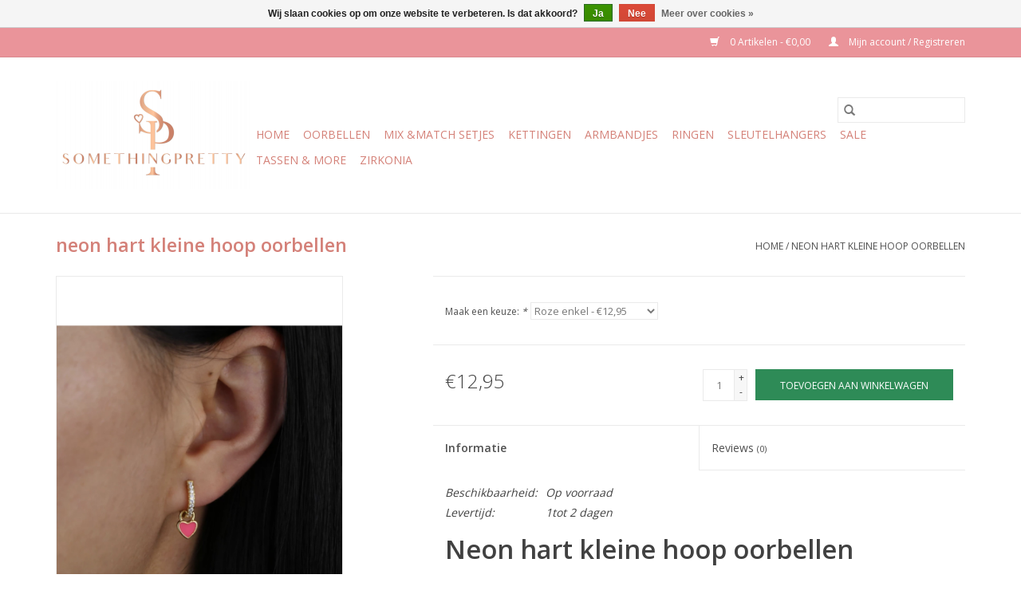

--- FILE ---
content_type: text/html;charset=utf-8
request_url: https://www.somethingpretty.nl/hoop-neon-hart-oorbellen.html
body_size: 7020
content:
<!DOCTYPE html>
<html lang="nl">
  <head>
    <meta charset="utf-8"/>
<!-- [START] 'blocks/head.rain' -->
<!--

  (c) 2008-2026 Lightspeed Netherlands B.V.
  http://www.lightspeedhq.com
  Generated: 18-01-2026 @ 08:06:04

-->
<link rel="canonical" href="https://www.somethingpretty.nl/hoop-neon-hart-oorbellen.html"/>
<link rel="alternate" href="https://www.somethingpretty.nl/index.rss" type="application/rss+xml" title="Nieuwe producten"/>
<link href="https://cdn.webshopapp.com/assets/cookielaw.css?2025-02-20" rel="stylesheet" type="text/css"/>
<meta name="robots" content="noodp,noydir"/>
<meta name="google-site-verification" content="52HParLjBz0x5xQgr4koSi2-4OZACa2AxJmwKS_398I"/>
<meta property="og:url" content="https://www.somethingpretty.nl/hoop-neon-hart-oorbellen.html?source=facebook"/>
<meta property="og:site_name" content="Somethingpretty"/>
<meta property="og:title" content="neon hart kleine hoop oorbellen"/>
<meta property="og:description" content="Neon hart met kleine hoop oorbellen. Deze kleine hoop oorbellen gezet met zirkonia zijn verkrijgbaar in verschillende kleuren. Mix and match erop los.  "/>
<meta property="og:image" content="https://cdn.webshopapp.com/shops/298781/files/353601810/neon-hart-kleine-hoop-oorbellen.jpg"/>
<script>
(function(w,d,s,l,i){w[l]=w[l]||[];w[l].push({'gtm.start':
new Date().getTime(),event:'gtm.js'});var f=d.getElementsByTagName(s)[0],
j=d.createElement(s),dl=l!='dataLayer'?'&l='+l:'';j.async=true;j.src=
'https://www.googletagmanager.com/gtm.js?id='+i+dl;f.parentNode.insertBefore(j,f);
})(window,document,'script','dataLayer','GTM-WRZSNT3R');

</script>
<!--[if lt IE 9]>
<script src="https://cdn.webshopapp.com/assets/html5shiv.js?2025-02-20"></script>
<![endif]-->
<!-- [END] 'blocks/head.rain' -->
    <title>neon hart kleine hoop oorbellen - Somethingpretty</title>
    <meta name="description" content="Neon hart met kleine hoop oorbellen. Deze kleine hoop oorbellen gezet met zirkonia zijn verkrijgbaar in verschillende kleuren. Mix and match erop los.  " />
    <meta name="keywords" content="neon hart hoop oorbellen" />
    <meta http-equiv="X-UA-Compatible" content="IE=edge,chrome=1">
    <meta name="viewport" content="width=device-width, initial-scale=1.0">
    <meta name="apple-mobile-web-app-capable" content="yes">
    <meta name="apple-mobile-web-app-status-bar-style" content="black">

    <link rel="shortcut icon" href="https://cdn.webshopapp.com/shops/298781/themes/179067/v/111621/assets/favicon.ico?20220228144241" type="image/x-icon" />
    <link href='//fonts.googleapis.com/css?family=Open%20Sans:400,300,600' rel='stylesheet' type='text/css'>
    <link href='//fonts.googleapis.com/css?family=Open%20Sans:400,300,600' rel='stylesheet' type='text/css'>
    <link rel="shortcut icon" href="https://cdn.webshopapp.com/shops/298781/themes/179067/v/111621/assets/favicon.ico?20220228144241" type="image/x-icon" />
    <link rel="stylesheet" href="https://cdn.webshopapp.com/shops/298781/themes/179067/assets/bootstrap-min.css?20240814085304" />
    <link rel="stylesheet" href="https://cdn.webshopapp.com/shops/298781/themes/179067/assets/style.css?20240814085304" />
    <link rel="stylesheet" href="https://cdn.webshopapp.com/shops/298781/themes/179067/assets/settings.css?20240814085304" />
    <link rel="stylesheet" href="https://cdn.webshopapp.com/assets/gui-2-0.css?2025-02-20" />
    <link rel="stylesheet" href="https://cdn.webshopapp.com/assets/gui-responsive-2-0.css?2025-02-20" />
    <link rel="stylesheet" href="https://cdn.webshopapp.com/shops/298781/themes/179067/assets/custom.css?20240814085304" />
    
    <script src="https://cdn.webshopapp.com/assets/jquery-1-9-1.js?2025-02-20"></script>
    <script src="https://cdn.webshopapp.com/assets/jquery-ui-1-10-1.js?2025-02-20"></script>

    <script type="text/javascript" src="https://cdn.webshopapp.com/shops/298781/themes/179067/assets/global.js?20240814085304"></script>
		<script type="text/javascript" src="https://cdn.webshopapp.com/shops/298781/themes/179067/assets/bootstrap-min.js?20240814085304"></script>
    <script type="text/javascript" src="https://cdn.webshopapp.com/shops/298781/themes/179067/assets/jcarousel.js?20240814085304"></script>
    <script type="text/javascript" src="https://cdn.webshopapp.com/assets/gui.js?2025-02-20"></script>
    <script type="text/javascript" src="https://cdn.webshopapp.com/assets/gui-responsive-2-0.js?2025-02-20"></script>

    <script type="text/javascript" src="https://cdn.webshopapp.com/shops/298781/themes/179067/assets/share42.js?20240814085304"></script>

    <!--[if lt IE 9]>
    <link rel="stylesheet" href="https://cdn.webshopapp.com/shops/298781/themes/179067/assets/style-ie.css?20240814085304" />
    <![endif]-->
    <link rel="stylesheet" media="print" href="https://cdn.webshopapp.com/shops/298781/themes/179067/assets/print-min.css?20240814085304" />
  </head>
  <body>
    <header>
  <div class="topnav">
    <div class="container">
      
      <div class="right">
        <span role="region" aria-label="Winkelwagen">
          <a href="https://www.somethingpretty.nl/cart/" title="Winkelwagen" class="cart">
            <span class="glyphicon glyphicon-shopping-cart"></span>
            0 Artikelen - €0,00
          </a>
        </span>
        <span>
          <a href="https://www.somethingpretty.nl/account/" title="Mijn account" class="my-account">
            <span class="glyphicon glyphicon-user"></span>
                        	Mijn account / Registreren
                      </a>
        </span>
      </div>
    </div>
  </div>

  <div class="navigation container">
    <div class="align">
      <div class="burger">
        <button type="button" aria-label="Open menu">
          <img src="https://cdn.webshopapp.com/shops/298781/themes/179067/assets/hamburger.png?20220225110343" width="32" height="32" alt="Menu">
        </button>
      </div>

              <div class="vertical logo">
          <a href="https://www.somethingpretty.nl/" title="Something pretty">
            <img src="https://cdn.webshopapp.com/shops/298781/themes/179067/v/111588/assets/logo.png?20220225110323" alt="Something pretty" />
          </a>
        </div>
      
      <nav class="nonbounce desktop vertical">
        <form action="https://www.somethingpretty.nl/search/" method="get" id="formSearch" role="search">
          <input type="text" name="q" autocomplete="off" value="" aria-label="Zoeken" />
          <button type="submit" class="search-btn" title="Zoeken">
            <span class="glyphicon glyphicon-search"></span>
          </button>
        </form>
        <ul region="navigation" aria-label=Navigation menu>
          <li class="item home ">
            <a class="itemLink" href="https://www.somethingpretty.nl/">Home</a>
          </li>
          
                    	<li class="item sub">
              <a class="itemLink" href="https://www.somethingpretty.nl/oorbellen/" title="Oorbellen">
                Oorbellen
              </a>
                            	<span class="glyphicon glyphicon-play"></span>
                <ul class="subnav">
                                      <li class="subitem">
                      <a class="subitemLink" href="https://www.somethingpretty.nl/oorbellen/oorbellen-mix-match/" title="Oorbellen  Mix &amp; Match">Oorbellen  Mix &amp; Match</a>
                                          </li>
                	                    <li class="subitem">
                      <a class="subitemLink" href="https://www.somethingpretty.nl/oorbellen/oorbellen/" title="Oorbellen">Oorbellen</a>
                                              <ul class="subnav">
                                                      <li class="subitem">
                              <a class="subitemLink" href="https://www.somethingpretty.nl/oorbellen/oorbellen/oorbellen-dieren/" title="Oorbellen dieren ">Oorbellen dieren </a>
                            </li>
                                                  </ul>
                                          </li>
                	                    <li class="subitem">
                      <a class="subitemLink" href="https://www.somethingpretty.nl/oorbellen/oorringen/" title="Oorringen ">Oorringen </a>
                                          </li>
                	                    <li class="subitem">
                      <a class="subitemLink" href="https://www.somethingpretty.nl/oorbellen/oorbellen-zilver/" title="Oorbellen Zilver">Oorbellen Zilver</a>
                                          </li>
                	                    <li class="subitem">
                      <a class="subitemLink" href="https://www.somethingpretty.nl/oorbellen/oorbellen-goud/" title="Oorbellen goud">Oorbellen goud</a>
                                          </li>
                	                    <li class="subitem">
                      <a class="subitemLink" href="https://www.somethingpretty.nl/oorbellen/oor-manchet/" title="Oor Manchet">Oor Manchet</a>
                                          </li>
                	              	</ul>
                          </li>
                    	<li class="item">
              <a class="itemLink" href="https://www.somethingpretty.nl/mix-match-setjes/" title="Mix &amp;Match setjes">
                Mix &amp;Match setjes
              </a>
                          </li>
                    	<li class="item">
              <a class="itemLink" href="https://www.somethingpretty.nl/kettingen-10138176/" title="Kettingen">
                Kettingen
              </a>
                          </li>
                    	<li class="item">
              <a class="itemLink" href="https://www.somethingpretty.nl/armbandjes-10326613/" title="Armbandjes">
                Armbandjes
              </a>
                          </li>
                    	<li class="item">
              <a class="itemLink" href="https://www.somethingpretty.nl/ringen/" title="Ringen  ">
                Ringen  
              </a>
                          </li>
                    	<li class="item">
              <a class="itemLink" href="https://www.somethingpretty.nl/sleutelhangers/" title="Sleutelhangers">
                Sleutelhangers
              </a>
                          </li>
                    	<li class="item">
              <a class="itemLink" href="https://www.somethingpretty.nl/sale/" title="Sale">
                Sale
              </a>
                          </li>
                    	<li class="item">
              <a class="itemLink" href="https://www.somethingpretty.nl/tassen-more/" title="Tassen &amp; more">
                Tassen &amp; more
              </a>
                          </li>
          
          
                                    <li class="item sub">
                <a class="itemLink" href="https://www.somethingpretty.nl/blogs/zirkoniasieraden/" title="Zirkonia">Zirkonia</a>
                <ul class="subnav">
                                    	<li class="subitem">
                      <a class="subitemLink" href="https://www.somethingpretty.nl/blogs/zirkoniasieraden/zirkonia/" title="Zirkonia"  aria-label="Article Zirkonia">Zirkonia</a>
                  	</li>
                                  </ul>
              </li>
                      
          
                  </ul>

        <span class="glyphicon glyphicon-remove"></span>
      </nav>
    </div>
  </div>
</header>

    <div class="wrapper">
      <div class="container content" role="main">
                <div>
  <div class="page-title row">
    <div class="col-sm-6 col-md-6">
      <h1 class="product-page">
                  neon hart kleine  hoop oorbellen
              </h1>

          </div>

  	<div class="col-sm-6 col-md-6 breadcrumbs text-right" role="nav" aria-label="Breadcrumbs">
  <a href="https://www.somethingpretty.nl/" title="Home">Home</a>

      / <a href="https://www.somethingpretty.nl/hoop-neon-hart-oorbellen.html" aria-current="true">neon hart kleine  hoop oorbellen</a>
  </div>
	</div>

  <div class="product-wrap row">
    <div class="product-img col-sm-4 col-md-4" role="article" aria-label="Product images">
      <div class="zoombox">
        <div class="images">
                      <a class="zoom first" data-image-id="353601810">
                                              	<img src="https://cdn.webshopapp.com/shops/298781/files/353601810/1600x2048x2/neon-hart-kleine-hoop-oorbellen.jpg" alt="neon hart kleine  hoop oorbellen">
                                          </a>
                      <a class="zoom" data-image-id="353601807">
                                              	<img src="https://cdn.webshopapp.com/shops/298781/files/353601807/1600x2048x2/neon-hart-kleine-hoop-oorbellen.jpg" alt="neon hart kleine  hoop oorbellen">
                                          </a>
                      <a class="zoom" data-image-id="353601811">
                                              	<img src="https://cdn.webshopapp.com/shops/298781/files/353601811/1600x2048x2/neon-hart-kleine-hoop-oorbellen.jpg" alt="neon hart kleine  hoop oorbellen">
                                          </a>
                      <a class="zoom" data-image-id="353601813">
                                              	<img src="https://cdn.webshopapp.com/shops/298781/files/353601813/1600x2048x2/neon-hart-kleine-hoop-oorbellen.jpg" alt="neon hart kleine  hoop oorbellen">
                                          </a>
                      <a class="zoom" data-image-id="353601814">
                                              	<img src="https://cdn.webshopapp.com/shops/298781/files/353601814/1600x2048x2/neon-hart-kleine-hoop-oorbellen.jpg" alt="neon hart kleine  hoop oorbellen">
                                          </a>
                  </div>

        <div class="thumbs row">
                      <div class="col-xs-3 col-sm-4 col-md-4">
              <a data-image-id="353601810">
                                                    	<img src="https://cdn.webshopapp.com/shops/298781/files/353601810/156x230x2/neon-hart-kleine-hoop-oorbellen.jpg" alt="neon hart kleine  hoop oorbellen" title="neon hart kleine  hoop oorbellen"/>
                                                </a>
            </div>
                      <div class="col-xs-3 col-sm-4 col-md-4">
              <a data-image-id="353601807">
                                                    	<img src="https://cdn.webshopapp.com/shops/298781/files/353601807/156x230x2/neon-hart-kleine-hoop-oorbellen.jpg" alt="neon hart kleine  hoop oorbellen" title="neon hart kleine  hoop oorbellen"/>
                                                </a>
            </div>
                      <div class="col-xs-3 col-sm-4 col-md-4">
              <a data-image-id="353601811">
                                                    	<img src="https://cdn.webshopapp.com/shops/298781/files/353601811/156x230x2/neon-hart-kleine-hoop-oorbellen.jpg" alt="neon hart kleine  hoop oorbellen" title="neon hart kleine  hoop oorbellen"/>
                                                </a>
            </div>
                      <div class="col-xs-3 col-sm-4 col-md-4">
              <a data-image-id="353601813">
                                                    	<img src="https://cdn.webshopapp.com/shops/298781/files/353601813/156x230x2/neon-hart-kleine-hoop-oorbellen.jpg" alt="neon hart kleine  hoop oorbellen" title="neon hart kleine  hoop oorbellen"/>
                                                </a>
            </div>
                      <div class="col-xs-3 col-sm-4 col-md-4">
              <a data-image-id="353601814">
                                                    	<img src="https://cdn.webshopapp.com/shops/298781/files/353601814/156x230x2/neon-hart-kleine-hoop-oorbellen.jpg" alt="neon hart kleine  hoop oorbellen" title="neon hart kleine  hoop oorbellen"/>
                                                </a>
            </div>
                  </div>
      </div>
    </div>

    <div class="product-info col-sm-8 col-md-7 col-md-offset-1">
      <form action="https://www.somethingpretty.nl/cart/add/234877865/" id="product_configure_form" method="post">
                  <div class="product-option row" role="group" aria-label="Product aanpassen">
            <div class="col-md-12">
              <input type="hidden" name="bundle_id" id="product_configure_bundle_id" value="">
<div class="product-configure">
  <div class="product-configure-variants"  aria-label="Select an option of the product. This will reload the page to show the new option." role="region">
    <label for="product_configure_variants">Maak een keuze: <em aria-hidden="true">*</em></label>
    <select name="variant" id="product_configure_variants" onchange="document.getElementById('product_configure_form').action = 'https://www.somethingpretty.nl/product/variants/117170656/'; document.getElementById('product_configure_form').submit();" aria-required="true">
      <option value="234877865" selected="selected">Roze enkel  - €12,95</option>
      <option value="234878207">Groen enkel - €12,95</option>
      <option value="234878213">Blauw enkel  - €12,95</option>
      <option value="234878217">Geel enkel - €12,95</option>
      <option value="234878220">Rood enkel - €12,95</option>
      <option value="234878266">Roze paar - €19,95</option>
      <option value="234878289">Groen paar - €19,95</option>
      <option value="234878307">Blauw paar  - €19,95</option>
      <option value="234878420">Rood paar - €19,95</option>
      <option value="234878432">Geel paar - €19,95</option>
    </select>
    <div class="product-configure-clear"></div>
  </div>
</div>

            </div>
          </div>
        
        <div class="product-price row">
          <div class="price-wrap col-xs-5 col-md-5">
                        <span class="price" style="line-height: 30px;">€12,95
                                        </span>
          </div>

          <div class="cart col-xs-7 col-md-7">
            <div class="cart">
                            	<input type="text" name="quantity" value="1" aria-label="Aantal" />
                <div class="change">
                  <button type="button" onclick="updateQuantity('up');" class="up" aria-label="Increase quantity by 1">+</button>
                  <button type="button" onclick="updateQuantity('down');" class="down" aria-label="Decrease quantity by 1">-</button>
                </div>
              	<button type="button" onclick="$('#product_configure_form').submit();" class="btn glyphicon glyphicon-shopping-cart" title="Toevoegen aan winkelwagen"  aria-label="Toevoegen aan winkelwagen">
                	<span aria-hidden="true">Toevoegen aan winkelwagen</span>
              	</button>
                          </div>
          </div>
        </div>
      </form>

      <div class="product-tabs row">
        <div class="tabs">
          <ul>
            <li class="active col-2 information"><a rel="info" href="#">Informatie</a></li>
                        <li class="col-2 reviews"><a rel="reviews" href="#">Reviews <small>(0)</small></a></li>          </ul>
        </div>

        <div class="tabsPages">
          <div class="page info active">
            <table class="details">
            	              	   						
                              <tr class="availability">
                  <td>Beschikbaarheid:</td>
                                    <td><span class="in-stock">Op voorraad</span>
                                      </td>
                                  </tr>
              
                              <tr class="deliverytime">
                  <td>Levertijd:</td>
                  <td>1tot 2 dagen</td>
                </tr>
              
              
            </table>

                        <div class="clearfix"></div>

            <h1>Neon hart kleine hoop oorbellen</h1>
<p><a title="Neon hart kleine hoop oorbellen" href="https://www.somethingpretty.nl/hoop-neon-hart-oorbellen.html">Neon hart kleine hoop oorbellen</a> gezet met Zirkonia steentjes en <a title="neon hart" href="https://www.somethingpretty.nl/steek-oorbellen-hart.html">neon hartje</a> in verschillende kleuren. Te leuk om te combineren in onze <a title="Mix &amp; Match" href="https://www.somethingpretty.nl/mix-match-setjes/">Mix &amp; Match</a> collectie. <strong>LET OP!!</strong> Deze <a title="oorbellen" href="https://www.somethingpretty.nl/wit-opal-hoop-oorbellen.html">oorbellen</a> gaan per stuk. Wil je een paar? Selecteer dit in ons menu. </p>
<p>Alles met liefde ingepakt ♥</p>
<p>Enkele eigenschappen;</p>
<p>◊ Zilver / messing</p>
<p>◊ Zirkonia steentjes wit</p>
<p>◊ Emaille hartje </p>
<p>◊ verkrijgbaar in kleur roze, groen, blauw, rood en geel</p>
<p> </p>
<p>〉Belangrijk: vanwege hygiënische redenen kunnen oorbellen niet worden geruild of geretourneerd.</p>

                      </div>
          
          <div class="page reviews">
            
            <div class="bottom">
              <div class="right">
                <a href="https://www.somethingpretty.nl/account/review/117170656/">Je beoordeling toevoegen</a>
              </div>
              <span>0</span> sterren op basis van <span>0</span> beoordelingen
            </div>
          </div>
        </div>
      </div>
    </div>
  </div>

  <div class="product-actions row" role="complementary">
    <div class="social-media col-xs-12 col-md-4" role="group" aria-label="Share on social media">
      <div class="share42init" data-url="https://www.somethingpretty.nl/hoop-neon-hart-oorbellen.html" data-image="https://cdn.webshopapp.com/shops/298781/files/353601810/300x250x2/neon-hart-kleine-hoop-oorbellen.jpg"></div>
    </div>

    <div class="col-md-7 col-xs-12 col-md-offset-1">
      <div class="tags-actions row">
        <div class="tags col-xs-12 col-md-4" role="group" aria-label="Tags">
                            </div>

        <div class="actions col-xs-12 col-md-8 text-right" role="group" aria-label="Actions">
          <a href="https://www.somethingpretty.nl/account/wishlistAdd/117170656/?variant_id=234877865" title="Aan verlanglijst toevoegen">
            Aan verlanglijst toevoegen
          </a> /
          <a href="https://www.somethingpretty.nl/compare/add/234877865/" title="Toevoegen om te vergelijken">
            Toevoegen om te vergelijken
          </a> /
                    <a href="#" onclick="window.print(); return false;" title="Afdrukken">
            Afdrukken
          </a>
        </div>
      </div>
    </div>
  </div>

	
  		<div class="products related row">
      <div class="col-md-12">
        <h3>Gerelateerde producten</h3>
      </div>
            	<div class="product col-xs-6 col-sm-3 col-md-3">
  <div class="image-wrap">
    <a href="https://www.somethingpretty.nl/oorbellen.html" title="Oorbellen Hoop">
                              <img src="https://cdn.webshopapp.com/shops/298781/files/327223196/262x276x2/oorbellen-hoop.jpg" width="262" height="276" alt="Oorbellen Hoop" title="Oorbellen Hoop" />
                </a>

    <div class="description text-center">
      <a href="https://www.somethingpretty.nl/oorbellen.html" title="Oorbellen Hoop">
                <div class="text">
                    Oorbellen 925 Sterling Zilver Goud Zirkonia Groen Roze Blauw Wit Regenboog
                  </div>
      </a>
      <a href="https://www.somethingpretty.nl/cart/add/220989735/" class="cart">Toevoegen aan winkelwagen</a>    </div>
  </div>

  <div class="info">
    <a href="https://www.somethingpretty.nl/oorbellen.html" title="Oorbellen Hoop" class="title">
        Oorbellen Hoop     </a>

    <div class="left">
    
    €9,50 
   </div>
         </div>
</div>



          </div>
	</div>


<script src="https://cdn.webshopapp.com/shops/298781/themes/179067/assets/jquery-zoom-min.js?20240814085304" type="text/javascript"></script>
<script type="text/javascript">
function updateQuantity(way){
    var quantity = parseInt($('.cart input').val());

    if (way == 'up'){
        if (quantity < 6){
            quantity++;
        } else {
            quantity = 6;
        }
    } else {
        if (quantity > 1){
            quantity--;
        } else {
            quantity = 1;
        }
    }

    $('.cart input').val(quantity);
}
</script>

<div itemscope itemtype="https://schema.org/Product">
  <meta itemprop="name" content="neon hart kleine  hoop oorbellen">
  <meta itemprop="image" content="https://cdn.webshopapp.com/shops/298781/files/353601810/300x250x2/neon-hart-kleine-hoop-oorbellen.jpg" />    <meta itemprop="description" content="Deze kleine hoop oorbellen gezet met zirkonia met bedel neon hartje eraan. Combineer leuk met al onze neon sieraden uit de shop. Mix &amp; match erop los! Deze oorbellen in verschillende kleuren te verkrijgen. Leuk als cadeau en alles met  liefde ingepakt." />  <meta itemprop="itemCondition" itemtype="https://schema.org/OfferItemCondition" content="https://schema.org/NewCondition"/>
      

<div itemprop="offers" itemscope itemtype="https://schema.org/Offer">
      <meta itemprop="price" content="12.95" />
    <meta itemprop="priceCurrency" content="EUR" />
    <meta itemprop="validFrom" content="2026-01-18" />
  <meta itemprop="priceValidUntil" content="2026-04-18" />
  <meta itemprop="url" content="https://www.somethingpretty.nl/hoop-neon-hart-oorbellen.html" />
   <meta itemprop="availability" content="https://schema.org/InStock"/>
  <meta itemprop="inventoryLevel" content="6" />
 </div>
</div>
      </div>

      <footer>
  <hr class="full-width" />
  <div class="container">
    <div class="social row">
              <form id="formNewsletter" action="https://www.somethingpretty.nl/account/newsletter/" method="post" class="newsletter col-xs-12 col-sm-7 col-md-7">
          <label class="title" for="formNewsletterEmail">Meld je aan voor onze nieuwsbrief:</label>
          <input type="hidden" name="key" value="f270889adf7a83bd283ad319017abcf0" />
          <input type="text" name="email" id="formNewsletterEmail" value="" placeholder="E-mail"/>
          <button
            type="submit"
            class="btn glyphicon glyphicon-send"
            title="Abonneer"
          >
            <span>Abonneer</span>
          </button>
        </form>
      
            	<div class="social-media col-xs-12 col-md-12  col-sm-5 col-md-5 text-right">
        	<div class="inline-block relative">
          	<a href="https://www.facebook.com/Something-Pretty-101714831596061/" class="social-icon facebook" target="_blank" aria-label="Facebook Somethingpretty"></a>          	          	          	          	          	          	<a href="https://instagram.com/some_thing.pretty?igshid=4dfosolx8pwd" class="social-icon instagram" target="_blank" aria-label="Instagram Somethingpretty"></a>
          	        	</div>
      	</div>
          </div>

    <hr class="full-width" />

    <div class="links row">
      <div class="col-xs-12 col-sm-3 col-md-3" role="article" aria-label="Klantenservice links">
        <label class="footercollapse" for="_1">
          <strong>Klantenservice</strong>
          <span class="glyphicon glyphicon-chevron-down hidden-sm hidden-md hidden-lg"></span>
        </label>
        <input class="footercollapse_input hidden-md hidden-lg hidden-sm" id="_1" type="checkbox">
        <div class="list">
          <ul class="no-underline no-list-style">
                          <li>
                <a href="https://www.somethingpretty.nl/service/about/" title="Over Something Pretty" >
                  Over Something Pretty
                </a>
              </li>
                          <li>
                <a href="https://www.somethingpretty.nl/service/general-terms-conditions/" title="Algemene voorwaarden" >
                  Algemene voorwaarden
                </a>
              </li>
                          <li>
                <a href="https://www.somethingpretty.nl/service/disclaimer/" title="Disclaimer" >
                  Disclaimer
                </a>
              </li>
                          <li>
                <a href="https://www.somethingpretty.nl/service/privacy-policy/" title="Privacy Policy" >
                  Privacy Policy
                </a>
              </li>
                          <li>
                <a href="https://www.somethingpretty.nl/service/payment-methods/" title="Betaalmethoden" >
                  Betaalmethoden
                </a>
              </li>
                          <li>
                <a href="https://www.somethingpretty.nl/service/shipping-returns/" title="Verzenden &amp; retourneren" >
                  Verzenden &amp; retourneren
                </a>
              </li>
                          <li>
                <a href="https://www.somethingpretty.nl/service/" title="Klantenservice" >
                  Klantenservice
                </a>
              </li>
                          <li>
                <a href="https://www.somethingpretty.nl/sitemap/" title="Sitemap" >
                  Sitemap
                </a>
              </li>
                      </ul>
        </div>
      </div>

      <div class="col-xs-12 col-sm-3 col-md-3" role="article" aria-label="Producten links">
    		<label class="footercollapse" for="_2">
        	<strong>Producten</strong>
          <span class="glyphicon glyphicon-chevron-down hidden-sm hidden-md hidden-lg"></span>
        </label>
        <input class="footercollapse_input hidden-md hidden-lg hidden-sm" id="_2" type="checkbox">
        <div class="list">
          <ul>
            <li><a href="https://www.somethingpretty.nl/collection/" title="Alle producten">Alle producten</a></li>
                        <li><a href="https://www.somethingpretty.nl/collection/?sort=newest" title="Nieuwe producten">Nieuwe producten</a></li>
            <li><a href="https://www.somethingpretty.nl/collection/offers/" title="Aanbiedingen">Aanbiedingen</a></li>
                        <li><a href="https://www.somethingpretty.nl/tags/" title="Tags">Tags</a></li>            <li><a href="https://www.somethingpretty.nl/index.rss" title="RSS-feed">RSS-feed</a></li>
          </ul>
        </div>
      </div>

      <div class="col-xs-12 col-sm-3 col-md-3" role="article" aria-label="Mijn account links">
        <label class="footercollapse" for="_3">
        	<strong>
          	          		Mijn account
          	        	</strong>
          <span class="glyphicon glyphicon-chevron-down hidden-sm hidden-md hidden-lg"></span>
        </label>
        <input class="footercollapse_input hidden-md hidden-lg hidden-sm" id="_3" type="checkbox">

        <div class="list">
          <ul>
            
                        	            		<li><a href="https://www.somethingpretty.nl/account/" title="Registreren">Registreren</a></li>
            	                        	            		<li><a href="https://www.somethingpretty.nl/account/orders/" title="Mijn bestellingen">Mijn bestellingen</a></li>
            	                        	            		<li><a href="https://www.somethingpretty.nl/account/tickets/" title="Mijn tickets">Mijn tickets</a></li>
            	                        	            		<li><a href="https://www.somethingpretty.nl/account/wishlist/" title="Mijn verlanglijst">Mijn verlanglijst</a></li>
            	                        	                      </ul>
        </div>
      </div>

      <div class="col-xs-12 col-sm-3 col-md-3" role="article" aria-label="Company info">
      	<label class="footercollapse" for="_4">
      		<strong>
                        	SomethingPretty.nl
                      </strong>
          <span class="glyphicon glyphicon-chevron-down hidden-sm hidden-md hidden-lg"></span>
        </label>
        <input class="footercollapse_input hidden-md hidden-lg hidden-sm" id="_4" type="checkbox">

        <div class="list">
        	          	<span class="contact-description">Waldeck Pyrmontkade 27A</span>
                  	          	<div class="contact" role="group" aria-label="Phone number: 0640012626">
            	<span class="glyphicon glyphicon-earphone"></span>
            	0640012626
          	</div>
        	        	          	<div class="contact">
            	<span class="glyphicon glyphicon-envelope"></span>
            	<a href="/cdn-cgi/l/email-protection#c1b1b3a4b5b5b881b2aeaca4b5a9a8afa6b1b3a4b5b5b8efafad" title="Email" aria-label="E-mail: pretty@somethingpretty.nl">
              	<span class="__cf_email__" data-cfemail="2757554253535e6754484a42534f4e494057554253535e09494b">[email&#160;protected]</span>
            	</a>
          	</div>
        	        </div>

                
              </div>
    </div>
  	<hr class="full-width" />
  </div>

  <div class="copyright-payment">
    <div class="container">
      <div class="row">
        <div class="copyright col-md-6">
          © Copyright 2026 Somethingpretty
                    	- Powered by
          	          		<a href="https://www.lightspeedhq.nl/" title="Lightspeed" target="_blank" aria-label="Powered by Lightspeed">Lightspeed</a>
          		          	                  </div>
        <div class="payments col-md-6 text-right">
                      <a href="https://www.somethingpretty.nl/service/payment-methods/" title="iDEAL">
              <img src="https://cdn.webshopapp.com/assets/icon-payment-ideal.png?2025-02-20" alt="iDEAL" />
            </a>
                      <a href="https://www.somethingpretty.nl/service/payment-methods/" title="Visa">
              <img src="https://cdn.webshopapp.com/assets/icon-payment-visa.png?2025-02-20" alt="Visa" />
            </a>
                      <a href="https://www.somethingpretty.nl/service/payment-methods/" title="Maestro">
              <img src="https://cdn.webshopapp.com/assets/icon-payment-maestro.png?2025-02-20" alt="Maestro" />
            </a>
                      <a href="https://www.somethingpretty.nl/service/payment-methods/" title="Bancontact">
              <img src="https://cdn.webshopapp.com/assets/icon-payment-mistercash.png?2025-02-20" alt="Bancontact" />
            </a>
                      <a href="https://www.somethingpretty.nl/service/payment-methods/" title="MasterCard">
              <img src="https://cdn.webshopapp.com/assets/icon-payment-mastercard.png?2025-02-20" alt="MasterCard" />
            </a>
                      <a href="https://www.somethingpretty.nl/service/payment-methods/" title="PayPal">
              <img src="https://cdn.webshopapp.com/assets/icon-payment-paypal.png?2025-02-20" alt="PayPal" />
            </a>
                      <a href="https://www.somethingpretty.nl/service/payment-methods/" title="Klarna Pay Later">
              <img src="https://cdn.webshopapp.com/assets/icon-payment-klarnapaylater.png?2025-02-20" alt="Klarna Pay Later" />
            </a>
                      <a href="https://www.somethingpretty.nl/service/payment-methods/" title="SOFORT Banking">
              <img src="https://cdn.webshopapp.com/assets/icon-payment-directebanking.png?2025-02-20" alt="SOFORT Banking" />
            </a>
                      <a href="https://www.somethingpretty.nl/service/payment-methods/" title="PayPal">
              <img src="https://cdn.webshopapp.com/assets/icon-payment-paypalcp.png?2025-02-20" alt="PayPal" />
            </a>
                  </div>
      </div>
    </div>
  </div>
</footer>
    </div>
    <!-- [START] 'blocks/body.rain' -->
<script data-cfasync="false" src="/cdn-cgi/scripts/5c5dd728/cloudflare-static/email-decode.min.js"></script><script>
(function () {
  var s = document.createElement('script');
  s.type = 'text/javascript';
  s.async = true;
  s.src = 'https://www.somethingpretty.nl/services/stats/pageview.js?product=117170656&hash=e219';
  ( document.getElementsByTagName('head')[0] || document.getElementsByTagName('body')[0] ).appendChild(s);
})();
</script>
  <!-- Google Tag Manager (noscript) -->
<noscript><iframe src="https://www.googletagmanager.com/ns.html?id=GTM-WRZSNT3R"
height="0" width="0" style="display:none;visibility:hidden"></iframe></noscript>
<!-- End Google Tag Manager (noscript) -->
  <div class="wsa-cookielaw">
            Wij slaan cookies op om onze website te verbeteren. Is dat akkoord?
      <a href="https://www.somethingpretty.nl/cookielaw/optIn/" class="wsa-cookielaw-button wsa-cookielaw-button-green" rel="nofollow" title="Ja">Ja</a>
      <a href="https://www.somethingpretty.nl/cookielaw/optOut/" class="wsa-cookielaw-button wsa-cookielaw-button-red" rel="nofollow" title="Nee">Nee</a>
      <a href="https://www.somethingpretty.nl/service/privacy-policy/" class="wsa-cookielaw-link" rel="nofollow" title="Meer over cookies">Meer over cookies &raquo;</a>
      </div>
<!-- [END] 'blocks/body.rain' -->
      </body>
</html>


--- FILE ---
content_type: text/javascript;charset=utf-8
request_url: https://www.somethingpretty.nl/services/stats/pageview.js?product=117170656&hash=e219
body_size: -415
content:
// SEOshop 18-01-2026 08:06:06